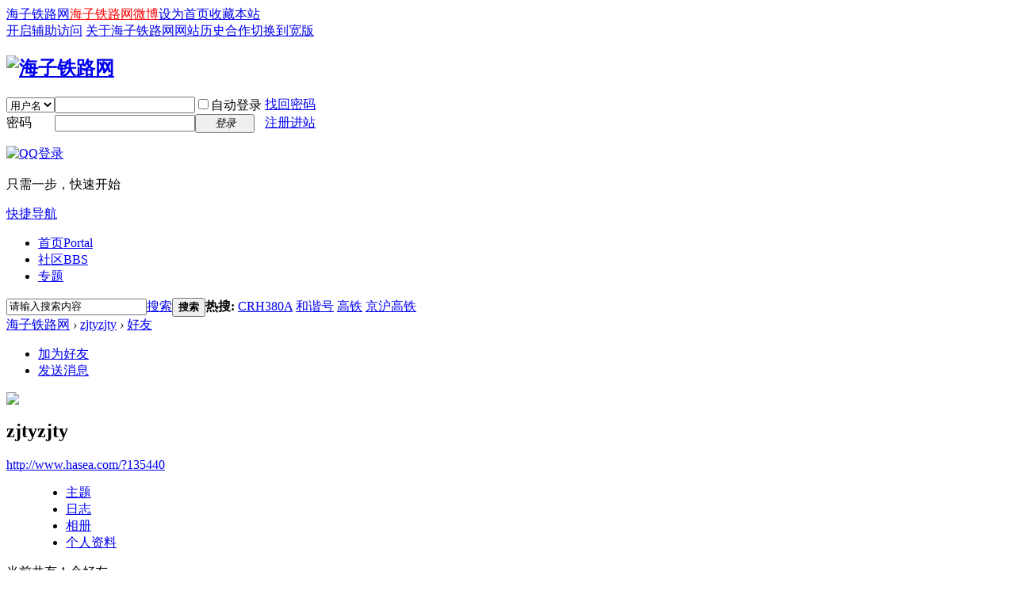

--- FILE ---
content_type: text/html; charset=gbk
request_url: http://www.hasea.com/home.php?mod=space&uid=110003&do=friend&view=me&from=space
body_size: 4793
content:
<!DOCTYPE html PUBLIC "-//W3C//DTD XHTML 1.0 Transitional//EN" "http://www.w3.org/TR/xhtml1/DTD/xhtml1-transitional.dtd">
<html xmlns="http://www.w3.org/1999/xhtml">
<head>
<meta http-equiv="Content-Type" content="text/html; charset=gbk" />
<meta http-equiv="X-UA-Compatible" content="IE=EmulateIE10" /><title>zjtyzjty的好友 -  海子铁路网 -  Powered by Discuz!</title>

<meta name="keywords" content="zjtyzjty的好友" />
<meta name="description" content="sb_share ,海子铁路网" />
<meta name="generator" content="Discuz! X3.4" />
<meta name="author" content="Discuz! Team and Comsenz UI Team" />
<meta name="copyright" content="2001-2017 Comsenz Inc." />
<meta name="MSSmartTagsPreventParsing" content="True" />
<meta http-equiv="MSThemeCompatible" content="Yes" />
<base href="http://www.hasea.com/" /><link rel="stylesheet" type="text/css" href="data/cache/style_6_common.css?n4b" /><link rel="stylesheet" type="text/css" href="data/cache/style_6_home_space.css?n4b" /><script type="text/javascript">var STYLEID = '6', STATICURL = 'static/', IMGDIR = 'template/eis_c_hasea/img', VERHASH = 'n4b', charset = 'gbk', discuz_uid = '0', cookiepre = 'pEK9_9bdf_', cookiedomain = '.hasea.com', cookiepath = '/', showusercard = '1', attackevasive = '0', disallowfloat = 'newthread|reply|tradeorder|activity|debate|nav|task', creditnotice = '1|威望|,2|火车币|,7|鲜花|,8|鸡蛋|', defaultstyle = '', REPORTURL = 'aHR0cDovL3d3dy5oYXNlYS5jb20vaG9tZS5waHA/bW9kPXNwYWNlJnVpZD0xMTAwMDMmZG89ZnJpZW5kJnZpZXc9bWUmZnJvbT1zcGFjZQ==', SITEURL = 'http://www.hasea.com/', JSPATH = 'static/js/', CSSPATH = 'data/cache/style_', DYNAMICURL = '';</script>
<script src="static/js/common.js?n4b" type="text/javascript"></script>
<meta name="application-name" content="海子铁路网" />
<meta name="msapplication-tooltip" content="海子铁路网" />
<meta name="msapplication-task" content="name=首页;action-uri=http://www.hasea.com;icon-uri=http://www.hasea.com/template/eis_c_hasea/img/portal.ico" /><meta name="msapplication-task" content="name=社区;action-uri=http://bbs.hasea.com;icon-uri=http://www.hasea.com/template/eis_c_hasea/img/bbs.ico" />
<meta name="msapplication-task" content="name=;action-uri=http://www.hasea.com/group.php;icon-uri=http://www.hasea.com/template/eis_c_hasea/img/group.ico" /><script src="static/js/home.js?n4b" type="text/javascript"></script>
</head>

<body id="nv_home" class="pg_space" onkeydown="if(event.keyCode==27) return false;">
<div id="append_parent"></div><div id="ajaxwaitid"></div>
<div id="toptb" class="cl">
<div class="wp">
<div class="z"><a href="http://www.hasea.com/"  style="color: blue">海子铁路网</a><a href="http://e.weibo.com/haseacom" target="_blank"  style="color: red">海子铁路网微博</a><a href="javascript:;"  onclick="setHomepage('http://bbs.hasea.com/');">设为首页</a><a href="http://bbs.hasea.com/"  onclick="addFavorite(this.href, '海子铁路网');return false;">收藏本站</a></div>
<div class="y">
<a id="switchblind" href="javascript:;" onclick="toggleBlind(this)" title="开启辅助访问" class="switchblind">开启辅助访问</a>
<a href="http://www.hasea.com/" >关于海子铁路网</a><a href="http://www.hasea.com/article-4-1.html"  style="color: blue">网站历史</a><a href="http://www.hasea.com/" >合作</a><a href="javascript:;" id="switchwidth" onclick="widthauto(this)" title="切换到宽版" class="switchwidth">切换到宽版</a>
</div>
</div>
</div>

<div id="hd">
<div class="wp">
<div class="hdc cl"><h2><a href="http://www.hasea.com/" title="海子铁路网"><img src="template/eis_c_hasea/img/logo.png" alt="海子铁路网" border="0" /></a></h2><script src="static/js/logging.js?n4b" type="text/javascript"></script>
<form method="post" autocomplete="off" id="lsform" action="member.php?mod=logging&amp;action=login&amp;loginsubmit=yes&amp;infloat=yes&amp;lssubmit=yes" onsubmit="return lsSubmit();">
<div class="fastlg cl">
<span id="return_ls" style="display:none"></span>
<div class="y pns">
<table cellspacing="0" cellpadding="0">
<tr>
<td>
<span class="ftid">
<select name="fastloginfield" id="ls_fastloginfield" width="40" tabindex="900">
<option value="username">用户名</option>
<option value="email">Email</option>
</select>
</span>
<script type="text/javascript">simulateSelect('ls_fastloginfield')</script>
</td>
<td><input type="text" name="username" id="ls_username" autocomplete="off" class="px vm" tabindex="901" /></td>
<td class="fastlg_l"><label for="ls_cookietime"><input type="checkbox" name="cookietime" id="ls_cookietime" class="pc" value="2592000" tabindex="903" />自动登录</label></td>
<td>&nbsp;<a href="javascript:;" onclick="showWindow('login', 'member.php?mod=logging&action=login&viewlostpw=1')">找回密码</a></td>
</tr>
<tr>
<td><label for="ls_password" class="z psw_w">密码</label></td>
<td><input type="password" name="password" id="ls_password" class="px vm" autocomplete="off" tabindex="902" /></td>
<td class="fastlg_l"><button type="submit" class="pn vm" tabindex="904" style="width: 75px;"><em>登录</em></button></td>
<td>&nbsp;<a href="member.php?mod=register" class="xi2 xw1">注册进站</a></td>
</tr>
</table>
<input type="hidden" name="quickforward" value="yes" />
<input type="hidden" name="handlekey" value="ls" />
</div>

<div class="fastlg_fm y" style="margin-right: 10px; padding-right: 10px">
<p><a href="http://www.hasea.com/connect.php?mod=login&op=init&referer=home.php%3Fmod%3Dspace%26uid%3D110003%26do%3Dfriend%26view%3Dme%26from%3Dspace&statfrom=login_simple"><img src="template/eis_c_hasea/img/qq_login.gif" class="vm" alt="QQ登录" /></a></p>
<p class="hm xg1" style="padding-top: 2px;">只需一步，快速开始</p>
</div>
</div>
</form>

</div>

<div id="nv">
<a href="javascript:;" id="qmenu" onmouseover="delayShow(this, function () {showMenu({'ctrlid':'qmenu','pos':'34!','ctrlclass':'a','duration':2});showForummenu(0);})">快捷导航</a>
<ul><li id="mn_portal" ><a href="http://www.hasea.com" hidefocus="true" title="Portal"  >首页<span>Portal</span></a></li><li id="mn_forum" ><a href="http://bbs.hasea.com" hidefocus="true" title="BBS"  >社区<span>BBS</span></a></li><li id="mn_N783a" ><a href="http://bbs.hasea.com/thread-484403-1-1.html" hidefocus="true"  >专题</a></li></ul>
</div>
<div id="mu" class="cl">
</div><div id="scbar" class="cl">
<form id="scbar_form" method="post" autocomplete="off" onsubmit="searchFocus($('scbar_txt'))" action="search.php?searchsubmit=yes" target="_blank">
<input type="hidden" name="mod" id="scbar_mod" value="search" />
<input type="hidden" name="formhash" value="633f08fd" />
<input type="hidden" name="srchtype" value="title" />
<input type="hidden" name="srhfid" value="0" />
<input type="hidden" name="srhlocality" value="home::space" />
<table cellspacing="0" cellpadding="0">
<tr>
<td class="scbar_icon_td"></td>
<td class="scbar_txt_td"><input type="text" name="srchtxt" id="scbar_txt" value="请输入搜索内容" autocomplete="off" x-webkit-speech speech /></td>
<td class="scbar_type_td"><a href="javascript:;" id="scbar_type" class="xg1" onclick="showMenu(this.id)" hidefocus="true">搜索</a></td>
<td class="scbar_btn_td"><button type="submit" name="searchsubmit" id="scbar_btn" sc="1" class="pn pnc" value="true"><strong class="xi2">搜索</strong></button></td>
<td class="scbar_hot_td">
<div id="scbar_hot">
<strong class="xw1">热搜: </strong>

<a href="search.php?mod=forum&amp;srchtxt=CRH380A&amp;formhash=633f08fd&amp;searchsubmit=true&amp;source=hotsearch" target="_blank" class="xi2" sc="1">CRH380A</a>



<a href="search.php?mod=forum&amp;srchtxt=%BA%CD%D0%B3%BA%C5&amp;formhash=633f08fd&amp;searchsubmit=true&amp;source=hotsearch" target="_blank" class="xi2" sc="1">和谐号</a>



<a href="search.php?mod=forum&amp;srchtxt=%B8%DF%CC%FA&amp;formhash=633f08fd&amp;searchsubmit=true&amp;source=hotsearch" target="_blank" class="xi2" sc="1">高铁</a>



<a href="search.php?mod=forum&amp;srchtxt=%BE%A9%BB%A6%B8%DF%CC%FA&amp;formhash=633f08fd&amp;searchsubmit=true&amp;source=hotsearch" target="_blank" class="xi2" sc="1">京沪高铁</a>

</div>
</td>
</tr>
</table>
</form>
</div>
<ul id="scbar_type_menu" class="p_pop" style="display: none;"><li><a href="javascript:;" rel="forum" class="curtype">帖子</a></li><li><a href="javascript:;" rel="user">用户</a></li></ul>
<script type="text/javascript">
initSearchmenu('scbar', '');
</script>
</div>
</div>


<div id="wp" class="wp">
<div id="pt" class="bm cl">
<div class="z">
<a href="./" class="nvhm" title="首页">海子铁路网</a> <em>&rsaquo;</em>
<a href="http://www.hasea.com/space-uid-110003.html">zjtyzjty</a> <em>&rsaquo;</em>
<a href="http://www.hasea.com/home.php?mod=space&amp;uid=110003&amp;do=friend&amp;view=me">好友</a>
</div>
</div>
<style id="diy_style" type="text/css"></style>
<div class="wp">
<!--[diy=diy1]--><div id="diy1" class="area"></div><!--[/diy]-->
</div><div id="uhd">
<div class="mn">
<ul>
<li class="addf">
<a href="http://www.hasea.com/home.php?mod=spacecp&amp;ac=friend&amp;op=add&amp;uid=110003&amp;handlekey=addfriendhk_110003" id="a_friend_li_110003" onclick="showWindow(this.id, this.href, 'get', 0);" class="xi2">加为好友</a>
</li>
<li class="pm2">
<a href="http://www.hasea.com/home.php?mod=spacecp&amp;ac=pm&amp;op=showmsg&amp;handlekey=showmsg_110003&amp;touid=110003&amp;pmid=0&amp;daterange=2" id="a_sendpm_110003" onclick="showWindow('showMsgBox', this.href, 'get', 0)" title="发送消息">发送消息</a>
</li>
</ul>
</div>
<div class="h cl">
<div class="icn avt"><a href="http://www.hasea.com/space-uid-110003.html"><img src="http://bbs.hasea.com/uc_server/data/avatar/000/11/00/03_avatar_small.jpg" onerror="this.onerror=null;this.src='http://bbs.hasea.com/uc_server/images/noavatar_small.gif'" /></a></div>
<h2 class="mt">
zjtyzjty</h2>
<p>
<a href="http://www.hasea.com/?135440" class="xg1">http://www.hasea.com/?135440</a>
</p>
</div>

<ul class="tb cl" style="padding-left: 75px;">
<li><a href="http://www.hasea.com/home.php?mod=space&amp;uid=110003&amp;do=thread&amp;view=me&amp;from=space">主题</a></li>
<li><a href="http://www.hasea.com/home.php?mod=space&amp;uid=110003&amp;do=blog&amp;view=me&amp;from=space">日志</a></li>
<li><a href="http://www.hasea.com/home.php?mod=space&amp;uid=110003&amp;do=album&amp;view=me&amp;from=space">相册</a></li>
<li><a href="http://www.hasea.com/home.php?mod=space&amp;uid=110003&amp;do=profile&amp;from=space">个人资料</a></li>
</ul>
</div>
<div id="ct" class="ct1 wp cl">
<div class="mn">
<!--[diy=diycontenttop]--><div id="diycontenttop" class="area"></div><!--[/diy]-->
<div class="bm bw0">
<div class="bm_c">
<p class="tbmu">当前共有 <span class="xw1">1</span> 个好友</p><ul class="buddy cl"><li class="bbda cl">
<div class="avt"><a href="http://www.hasea.com/space-uid-135440.html" target="_blank" c="1"><img src="http://bbs.hasea.com/uc_server/data/avatar/000/13/54/40_avatar_small.jpg" onerror="this.onerror=null;this.src='http://bbs.hasea.com/uc_server/images/noavatar_small.gif'" /></a></div>
<h4>
<a href="http://www.hasea.com/space-uid-135440.html" title="railwayfan.com" target="_blank">railwayfan.com</a>
</h4>
<p class="maxh">
临客 &nbsp;积分数: 23</p>
<div class="xg1">
<a href="javascript:;" id="interaction_135440" onmouseover="showMenu(this.id);" class="showmenu">互动</a>
<span class="pipe">|</span><a href="http://www.hasea.com/home.php?mod=spacecp&amp;ac=follow&amp;op=add&amp;hash=633f08fd&amp;fuid=135440" id="a_followmod_135440" onclick="showWindow('followmod', this.href, 'get', 0)">收听TA</a></div>
<div id="interaction_135440_menu" class="p_pop" style="display: none; width: 80px;">
<p><a href="http://www.hasea.com/home.php?mod=space&amp;uid=135440&amp;do=profile" target="_blank" title="查看资料">查看资料</a></p>
<p><a href="http://www.hasea.com/space-uid-135440.html" target="_blank" title="去串个门">去串个门</a></p>
<p><a href="http://www.hasea.com/home.php?mod=spacecp&amp;ac=poke&amp;op=send&amp;uid=135440" id="a_poke_135440" onclick="showWindow(this.id, this.href, 'get', 0);" title="打个招呼">打个招呼</a></p>
<p><a href="http://www.hasea.com/home.php?mod=spacecp&amp;ac=pm&amp;op=showmsg&amp;handlekey=showmsg_135440&amp;touid=135440&amp;pmid=0&amp;daterange=2" id="a_sendpm_135440" onclick="showWindow('showMsgBox', this.href, 'get', 0)" title="发送消息">发送消息</a></p>
</div>
</li>
</ul>
<script type="text/javascript">
function succeedhandle_followmod(url, msg, values) {
var fObj = $('a_followmod_'+values['fuid']);
if(values['type'] == 'add') {
fObj.innerHTML = '取消收听';
fObj.className = 'flw_btn_unfo';
fObj.href = 'home.php?mod=spacecp&ac=follow&op=del&fuid='+values['fuid'];
} else if(values['type'] == 'del') {
fObj.innerHTML = '收听TA';
fObj.className = 'flw_btn_fo';
fObj.href = 'home.php?mod=spacecp&ac=follow&op=add&hash=633f08fd&fuid='+values['fuid'];
}
}
</script>
</div>
</div>
</div>	</div>
<div id="ft" class="wp cl">
<div id="flk" class="y">
<p>
<a href="http://bbs.hasea.com/forum.php?mobile=yes" >手机版</a><span class="pipe">|</span><a href="http://bbs.hasea.com/forum.php?mod=misc&action=showdarkroom" >小黑屋</a><span class="pipe">|</span><a href="http://bbs.hasea.com/archiver/" >Archiver</a><span class="pipe">|</span><strong><a href="http://www.hasea.com" target="_blank">海子铁路网<meta name="baidu_ssp_verify" content="75cda9903a1a892324bf2a746f5dea0a"></a></strong>
( <a href="http://beian.miit.gov.cn" target="_blank">京ICP备05069205号-1</a> )京公网安备11010702001036   京ICP证120035号</p>
<p class="xs0">
GMT+8, 2026-1-20 00:49<span id="debuginfo">
</span>
</p>
</div>
<div id="frt">
<p>Powered by <strong><a href="http://www.discuz.net" target="_blank">Discuz!</a></strong> <em>X3.4</em></p>
<p class="xs0">&copy; 2001-2017 <a href="http://www.comsenz.com" target="_blank">Comsenz Inc.</a></p>
</div></div>
<script src="home.php?mod=misc&ac=sendmail&rand=1768841361" type="text/javascript"></script>

<div id="scrolltop">
<span hidefocus="true"><a title="返回顶部" onclick="window.scrollTo('0','0')" class="scrolltopa" ><b>返回顶部</b></a></span>
</div>
<script type="text/javascript">_attachEvent(window, 'scroll', function () { showTopLink(); });checkBlind();</script>
</body>
</html>
